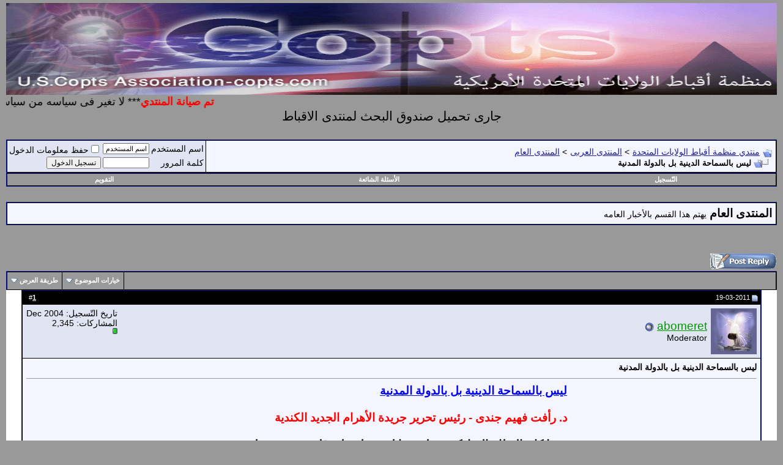

--- FILE ---
content_type: text/html; charset=windows-1256
request_url: https://www.copts.net/forum/showthread.php?s=3093d0d2eebb996660df749c05585e65&t=40325
body_size: 11208
content:
<!DOCTYPE html PUBLIC "-//W3C//DTD XHTML 1.0 Transitional//EN" "http://www.w3.org/TR/xhtml1/DTD/xhtml1-transitional.dtd">
<html xmlns="http://www.w3.org/1999/xhtml" dir="rtl" lang="ar">
<head>
	<meta http-equiv="Content-Type" content="text/html; charset=windows-1256" />
<meta name="generator" content="vBulletin 3.8.6" />

<meta name="keywords" content=" ليس بالسماحة الدينية بل بالدولة المدنية, copts,sameh ibrahem,منتدي منظمة أقباط الولايات المتحدة" />
<meta name="description" content=" ليس بالسماحة الدينية بل بالدولة المدنية المنتدى العام" />


<!-- CSS Stylesheet -->
<style type="text/css" id="vbulletin_css">
/**
* vBulletin 3.8.6 CSS
* Style: 'test'; Style ID: 7
*/
body
{
	background: #999999;
	color: #000000;
	font: 16pt verdana, geneva, lucida, 'lucida grande', arial, helvetica, sans-serif;
	margin: 5px 10px 10px 10px;
	padding: 0px;
}
a:link, body_alink
{
	color: #22229C;
}
a:visited, body_avisited
{
	color: #22229C;
}
a:hover, a:active, body_ahover
{
	color: #FF4400;
}
.page
{
	background: #FFFFFF;
	color: #000000;
}
td, th, p, li
{
	font: 14pt verdana, geneva, lucida, 'lucida grande', arial, helvetica, sans-serif;
}
.tborder
{
	background: #000000;
	color: #FFFFFF;
	border: 1px solid #0B198C;
}
.tcat
{
	background: #999999;
	color: #FFFFFF;
	font: bold 14pt verdana, geneva, lucida, 'lucida grande', arial, helvetica, sans-serif;
}
.tcat a:link, .tcat_alink
{
	color: #ffffff;
	text-decoration: none;
}
.tcat a:visited, .tcat_avisited
{
	color: #ffffff;
	text-decoration: none;
}
.tcat a:hover, .tcat a:active, .tcat_ahover
{
	color: #FFFF66;
	text-decoration: underline;
}
.thead
{
	background: #000000;
	color: #FFFFFF;
	font: bold 11px tahoma, verdana, geneva, lucida, 'lucida grande', arial, helvetica, sans-serif;
}
.thead a:link, .thead_alink
{
	color: #FFFFFF;
}
.thead a:visited, .thead_avisited
{
	color: #FFFFFF;
}
.thead a:hover, .thead a:active, .thead_ahover
{
	color: #FFFF00;
}
.tfoot
{
	background: #999999;
	color: #E0E0F6;
}
.tfoot a:link, .tfoot_alink
{
	color: #E0E0F6;
}
.tfoot a:visited, .tfoot_avisited
{
	color: #E0E0F6;
}
.tfoot a:hover, .tfoot a:active, .tfoot_ahover
{
	color: #FFFF66;
}
.alt1, .alt1Active
{
	background: #F5F5FF;
	color: #000000;
}
.alt2, .alt2Active
{
	background: #E1E4F2;
	color: #000000;
}
.inlinemod
{
	background: #FFFFCC;
	color: #000000;
}
.wysiwyg
{
	background: #F5F5FF;
	color: #000000;
	font: 14pt verdana, geneva, lucida, 'lucida grande', arial, helvetica, sans-serif;
}
textarea, .bginput
{
	font: 14pt verdana, geneva, lucida, 'lucida grande', arial, helvetica, sans-serif;
}
.bginput option, .bginput optgroup
{
	font-size: 14pt;
	font-family: verdana, geneva, lucida, 'lucida grande', arial, helvetica, sans-serif;
}
.button
{
	font: 12px verdana, geneva, lucida, 'lucida grande', arial, helvetica, sans-serif;
}
select
{
	font: 11px verdana, geneva, lucida, 'lucida grande', arial, helvetica, sans-serif;
}
option, optgroup
{
	font-size: 11px;
	font-family: verdana, geneva, lucida, 'lucida grande', arial, helvetica, sans-serif;
}
.smallfont
{
	font: 14px verdana, geneva, lucida, 'lucida grande', arial, helvetica, sans-serif;
}
.time
{
	color: #666686;
}
.navbar
{
	font: 14px verdana, geneva, lucida, 'lucida grande', arial, helvetica, sans-serif;
}
.highlight
{
	color: #FF0000;
	font-weight: bold;
}
.fjsel
{
	background: #999999;
	color: #E0E0F6;
}
.fjdpth0
{
	background: #F7F7F7;
	color: #000000;
}
.panel
{
	background: #E4E7F5 url(images/gradients/gradient_panel.gif) repeat-x top left;
	color: #000000;
	padding: 10px;
	border: 2px outset;
}
.panelsurround
{
	background: #D1D4E0 url(images/gradients/gradient_panelsurround.gif) repeat-x top left;
	color: #000000;
}
legend
{
	color: #22229C;
	font: 14px tahoma, verdana, geneva, lucida, 'lucida grande', arial, helvetica, sans-serif;
}
.vbmenu_control
{
	background: #999999;
	color: #FFFFFF;
	font: bold 11px tahoma, verdana, geneva, lucida, 'lucida grande', arial, helvetica, sans-serif;
	padding: 3px 6px 3px 6px;
	white-space: nowrap;
}
.vbmenu_control a:link, .vbmenu_control_alink
{
	color: #FFFFFF;
	text-decoration: none;
}
.vbmenu_control a:visited, .vbmenu_control_avisited
{
	color: #FFFFFF;
	text-decoration: none;
}
.vbmenu_control a:hover, .vbmenu_control a:active, .vbmenu_control_ahover
{
	color: #FFFFFF;
	text-decoration: underline;
}
.vbmenu_popup
{
	background: #FFFFFF;
	color: #000000;
	border: 1px solid #0B198C;
}
.vbmenu_option
{
	background: #999999;
	color: #FFFFFF;
	font: 11px verdana, geneva, lucida, 'lucida grande', arial, helvetica, sans-serif;
	white-space: nowrap;
	cursor: pointer;
}
.vbmenu_option a:link, .vbmenu_option_alink
{
	color: #22229C;
	text-decoration: none;
}
.vbmenu_option a:visited, .vbmenu_option_avisited
{
	color: #22229C;
	text-decoration: none;
}
.vbmenu_option a:hover, .vbmenu_option a:active, .vbmenu_option_ahover
{
	color: #FFFFFF;
	text-decoration: none;
}
.vbmenu_hilite
{
	background: #999999;
	color: #FFFFFF;
	font: 11px verdana, geneva, lucida, 'lucida grande', arial, helvetica, sans-serif;
	white-space: nowrap;
	cursor: pointer;
}
.vbmenu_hilite a:link, .vbmenu_hilite_alink
{
	color: #FFFFFF;
	text-decoration: none;
}
.vbmenu_hilite a:visited, .vbmenu_hilite_avisited
{
	color: #FFFFFF;
	text-decoration: none;
}
.vbmenu_hilite a:hover, .vbmenu_hilite a:active, .vbmenu_hilite_ahover
{
	color: #FFFFFF;
	text-decoration: none;
}
/* ***** styling for 'big' usernames on postbit etc. ***** */
.bigusername { font-size: 14pt; }

/* ***** small padding on 'thead' elements ***** */
td.thead, div.thead { padding: 4px; }

/* ***** basic styles for multi-page nav elements */
.pagenav a { text-decoration: none; }
.pagenav td { padding: 2px 4px 2px 4px; }

/* ***** define margin and font-size for elements inside panels ***** */
.fieldset { margin-bottom: 6px; }
.fieldset, .fieldset td, .fieldset p, .fieldset li { font-size: 14px; }

/* ***** don't change the following ***** */
form { display: inline; }
label { cursor: default; }
.normal { font-weight: normal; }
.inlineimg { vertical-align: middle; }
</style>
<link rel="stylesheet" type="text/css" href="clientscript/vbulletin_important.css?v=386" />


<!-- / CSS Stylesheet -->

<script type="text/javascript" src="clientscript/yui/yahoo-dom-event/yahoo-dom-event.js?v=386"></script>
<script type="text/javascript" src="clientscript/yui/connection/connection-min.js?v=386"></script>
<script type="text/javascript">
<!--
var SESSIONURL = "s=d4e3292791e3de1149d37d381fb21292&";
var SECURITYTOKEN = "guest";
var IMGDIR_MISC = "images/misc";
var vb_disable_ajax = parseInt("0", 10);
// -->
</script>
<script type="text/javascript" src="clientscript/vbulletin_global.js?v=386"></script>
<script type="text/javascript" src="clientscript/vbulletin_menu.js?v=386"></script>


	<link rel="alternate" type="application/rss+xml" title="منتدي منظمة أقباط الولايات المتحدة RSS Feed" href="external.php?type=RSS2" />
	
		<link rel="alternate" type="application/rss+xml" title="منتدي منظمة أقباط الولايات المتحدة - المنتدى العام - RSS Feed" href="external.php?type=RSS2&amp;forumids=3" />
	

	<title> ليس بالسماحة الدينية بل بالدولة المدنية - منتدي منظمة أقباط الولايات المتحدة</title>
	<script type="text/javascript" src="clientscript/vbulletin_post_loader.js?v=386"></script>
	<style type="text/css" id="vbulletin_showthread_css">
	<!--
	
	#links div { white-space: nowrap; }
	#links img { vertical-align: middle; }
	-->
	</style>
</head>
<body onload="">
<!-- logo -->
<a name="top"></a>
<table border="0" width="100%" cellpadding="0" cellspacing="0" align="center">
<tr>
	 <img src="http://www.copts.net/forum/images/head-copts1.gif" width="100%" height="150"></a></td>
	<td align="left">
	</td>
</tr>
 </table>
<!-- /logo -->

<!-- content table -->

<FONT face="Arial ,Tahoma" size="4">
<marquee direction="right"><b><font size="4" color="#FF0000">تم صيانة المنتدي</font></b>*** لا تغير فى سياسه من سياسات المنتدى اكتب ما تريد لان هذا حقك فى الكتابه عبر عن نفسك هذه ارائك الشخصيه ونحن هنا لاظهارها</marquee></FONT><FONT face="Arial ,Tahoma" size="4" color="#FFFFFF">
</FONT>
<center>
<div id="cse" style="width: 100%;">جارى تحميل صندوق البحث لمنتدى الاقباط</div>
<script src="http://www.google.com/jsapi" type="text/javascript"></script>
<script type="text/javascript">
   google.load('search', '1');
   google.setOnLoadCallback(function(){
      new google.search.CustomSearchControl('003009008271853522093:qwsrxjf25_u').draw('cse');
   }, true);
</script>
</center>


<br />

<!-- breadcrumb, login, pm info -->
<table class="tborder" cellpadding="6" cellspacing="1" border="0" width="100%" align="center">
<tr>
	<td class="alt1" width="100%">
		
			<table cellpadding="0" cellspacing="0" border="0">
			<tr valign="bottom">
				<td><a href="#" onclick="history.back(1); return false;"><img src="images/misc/navbits_start.gif" alt="العودة" border="0" /></a></td>
				<td>&nbsp;</td>
				<td width="100%"><span class="navbar"><a href="index.php?s=d4e3292791e3de1149d37d381fb21292" accesskey="1">منتدي منظمة أقباط الولايات المتحدة</a></span> 
	<span class="navbar">&gt; <a href="forumdisplay.php?s=d4e3292791e3de1149d37d381fb21292&amp;f=1">المنتدى العربى</a></span>


	<span class="navbar">&gt; <a href="forumdisplay.php?s=d4e3292791e3de1149d37d381fb21292&amp;f=3">المنتدى العام</a></span>

</td>
			</tr>
			<tr>
				<td class="navbar" style="font-size:10pt; padding-top:1px" colspan="3"><a href="/forum/showthread.php?s=3093d0d2eebb996660df749c05585e65&amp;t=40325"><img class="inlineimg" src="images/misc/navbits_finallink_rtl.gif" alt="تحديث الصفحة" border="0" /></a> <strong>
	 ليس بالسماحة الدينية بل بالدولة المدنية

</strong></td>
			</tr>
			</table>
		
	</td>

	<td class="alt2" nowrap="nowrap" style="padding:0px">
		<!-- login form -->
		<form action="login.php?do=login" method="post" onsubmit="md5hash(vb_login_password, vb_login_md5password, vb_login_md5password_utf, 0)">
		<script type="text/javascript" src="clientscript/vbulletin_md5.js?v=386"></script>
		<table cellpadding="0" cellspacing="3" border="0">
		<tr>
			<td class="smallfont" style="white-space: nowrap;"><label for="navbar_username">اسم المستخدم</label></td>
			<td><input type="text" class="bginput" style="font-size: 11px" name="vb_login_username" id="navbar_username" size="10" accesskey="u" tabindex="101" value="اسم المستخدم" onfocus="if (this.value == 'اسم المستخدم') this.value = '';" /></td>
			<td class="smallfont" nowrap="nowrap"><label for="cb_cookieuser_navbar"><input type="checkbox" name="cookieuser" value="1" tabindex="103" id="cb_cookieuser_navbar" accesskey="c" />حفظ  معلومات الدخول</label></td>
		</tr>
		<tr>
			<td class="smallfont"><label for="navbar_password">كلمة المرور</label></td>
			<td><input type="password" class="bginput" style="font-size: 11px" name="vb_login_password" id="navbar_password" size="10" tabindex="102" /></td>
			<td><input type="submit" class="button" value="تسجيل الدخول" tabindex="104" title="الرجاء ادخال اسم المستخدم وكلمة المرور لتسجيل دخولك, أو إضغط على زر 'التسجيل' للإنتساب في المنتدى" accesskey="s" /></td>
		</tr>
		</table>
		<input type="hidden" name="s" value="d4e3292791e3de1149d37d381fb21292" />
		<input type="hidden" name="securitytoken" value="guest" />
		<input type="hidden" name="do" value="login" />
		<input type="hidden" name="vb_login_md5password" />
		<input type="hidden" name="vb_login_md5password_utf" />
		</form>
		<!-- / login form -->
	</td>

</tr>
</table>
<!-- / breadcrumb, login, pm info -->

<!-- nav buttons bar -->
<div class="tborder" style="padding:1px; border-top-width:0px">
	<table cellpadding="0" cellspacing="0" border="0" width="100%" align="center">
	<tr align="center">
		
		
			<td class="vbmenu_control"><a href="register.php?s=d4e3292791e3de1149d37d381fb21292" rel="nofollow">التّسجيل</a></td>
		
		
		<td class="vbmenu_control"><a rel="help" href="faq.php?s=d4e3292791e3de1149d37d381fb21292" accesskey="5">الأسئلة الشائعة</a></td>
		
			
			
		
		<td class="vbmenu_control"><a href="calendar.php?s=d4e3292791e3de1149d37d381fb21292">التقويم</a></td>
		
			
			
		
		
		
		</tr>
	</table>
</div>
<!-- / nav buttons bar -->

<br />




	<table class="tborder" cellpadding="6" cellspacing="1" border="0" width="100%" align="center">
	<tr>
		<td class="alt1" width="100%"><strong>المنتدى العام</strong> <span class="smallfont">يهتم هذا القسم بالأخبار العامه</span></td>
	</tr>
	</table>
	<br />



<!-- NAVBAR POPUP MENUS -->

	
	
	
	
	
<!-- / NAVBAR POPUP MENUS -->

<!-- PAGENAV POPUP -->
	<div class="vbmenu_popup" id="pagenav_menu" style="display:none">
		<table cellpadding="4" cellspacing="1" border="0">
		<tr>
			<td class="thead" nowrap="nowrap">Go to Page...</td>
		</tr>
		<tr>
			<td class="vbmenu_option" title="nohilite">
			<form action="index.php" method="get" onsubmit="return this.gotopage()" id="pagenav_form">
				<input type="text" class="bginput" id="pagenav_itxt" style="font-size:11px" size="4" />
				<input type="button" class="button" id="pagenav_ibtn" value="إذهب" />
			</form>
			</td>
		</tr>
		</table>
	</div>
<!-- / PAGENAV POPUP -->





<div style="width:728px; margin:0 auto; padding-bottom:1em">
<script type="text/javascript"><!--
google_ad_client = "pub-3101632389045593";
google_ad_host = "pub-2606800903002383";
google_ad_width = 728;
google_ad_height = 90;
google_ad_format = "728x90_as";
google_ad_type = "text";
google_ad_channel = "";
google_color_border = "E1E4F2";
google_color_bg = "F5F5FF";
google_color_link = "22229C";
google_color_text = "000000";
google_color_url = "22229C";
google_ui_features = "rc:6";
//-->
</script>
<script type="text/javascript"
  src="http://pagead2.googlesyndication.com/pagead/show_ads.js">
</script>
</div>






<a name="poststop" id="poststop"></a>

<!-- controls above postbits -->
<table cellpadding="0" cellspacing="0" border="0" width="100%" style="margin-bottom:3px">
<tr valign="bottom">
	
		<td class="smallfont"><a href="newreply.php?s=d4e3292791e3de1149d37d381fb21292&amp;do=newreply&amp;noquote=1&amp;p=374435" rel="nofollow"><img src="images/buttons/reply.gif" alt="المشاركة في الموضوع" border="0" /></a></td>
	
	
</tr>
</table>
<!-- / controls above postbits -->

<!-- toolbar -->
<table class="tborder" cellpadding="6" cellspacing="1" border="0" width="100%" align="center" style="border-bottom-width:0px">
<tr>
	<td class="tcat" width="100%">
		<div class="smallfont">
		
		&nbsp;
		</div>
	</td>
	<td class="vbmenu_control" id="threadtools" nowrap="nowrap">
		<a href="/forum/showthread.php?t=40325&amp;nojs=1#goto_threadtools">خيارات الموضوع</a>
		<script type="text/javascript"> vbmenu_register("threadtools"); </script>
	</td>
	
	
	
	<td class="vbmenu_control" id="displaymodes" nowrap="nowrap">
		<a href="/forum/showthread.php?t=40325&amp;nojs=1#goto_displaymodes">طريقة العرض</a>
		<script type="text/javascript"> vbmenu_register("displaymodes"); </script>
	</td>
	

	

</tr>
</table>
<!-- / toolbar -->



<!-- end content table -->

		</div>
	</div>
</div>

<!-- / close content container -->
<!-- / end content table -->





<div id="posts"><!-- post #374435 -->

	<!-- open content container -->

<div align="center">
	<div class="page" style="width:100%; text-align:right">
		<div style="padding:0px 25px 0px 25px" align="right">

	<div id="edit374435" style="padding:0px 0px 6px 0px">
	<!-- this is not the last post shown on the page -->



<table class="tborder" id="post374435" cellpadding="6" cellspacing="1" border="0" width="100%" align="center">
<tr>
	<td class="thead" >
		<div class="normal" style="float:left">
			&nbsp;
			#<a href="showpost.php?s=d4e3292791e3de1149d37d381fb21292&amp;p=374435&amp;postcount=1" target="new" rel="nofollow" id="postcount374435" name="1"><strong>1</strong></a> &nbsp;
			
			
			
			
			
		</div>

		<div class="normal">
			<!-- status icon and date -->
			<a name="post374435"><img class="inlineimg" src="images/statusicon/post_old.gif" alt="قديم" border="0" /></a>
			
				19-03-2011
			
			
			<!-- / status icon and date -->
		</div>
	</td>
</tr>
<tr>
	<td class="alt2" style="padding:0px">
		<!-- user info -->
		<table cellpadding="0" cellspacing="6" border="0" width="100%">
		<tr>
			<td class="alt2"><a href="member.php?s=d4e3292791e3de1149d37d381fb21292&amp;u=6560"><img src="image.php?s=d4e3292791e3de1149d37d381fb21292&amp;u=6560&amp;dateline=1215529895" width="75" height="75" alt="الصورة الرمزية لـ abomeret" border="0" /></a></td>
			<td nowrap="nowrap">

				<div id="postmenu_374435">
					
					<a class="bigusername" href="member.php?s=d4e3292791e3de1149d37d381fb21292&amp;u=6560"></span><font color="#009900">abomeret</font></a>
					<img class="inlineimg" src="images/statusicon/user_offline.gif" alt="abomeret غير متصل" border="0" />


					<script type="text/javascript"> vbmenu_register("postmenu_374435", true); </script>
					
				</div>

				<div class="smallfont">Moderator</div>
				
				

			</td>
			<td width="100%">&nbsp;</td>
			<td valign="top" nowrap="nowrap">

				<div class="smallfont">
					<div>تاريخ التّسجيل: Dec 2004</div>
					
					
					<div>
						المشاركات: 2,345
					</div>
					
					
					<div><span id="repdisplay_374435_6560"><img class="inlineimg" src="images/reputation/reputation_pos.gif" alt="abomeret is on a distinguished road" border="0" /></span></div>
					
					<div>    </div>
				</div>

			</td>
		</tr>
		</table>
		<!-- / user info -->
	</td>
</tr>
<tr>
	
	<td class="alt1" id="td_post_374435">
		
	<!-- message, attachments, sig -->

		

		
			<!-- icon and title -->
			<div class="smallfont">
				
				<strong>ليس بالسماحة الدينية بل بالدولة المدنية</strong>
			</div>
			<hr size="1" style="color:#000000; background-color:#000000" />
			<!-- / icon and title -->
		

		<!-- message -->
		
		
		
       <div class="postbit_adcode">
<span style="float: left; width: 340px; height: 285px;">
			<script type="text/javascript"><!--
google_ad_client = "ca-pub-3101632389045593";
/* large */
google_ad_slot = "7489868823";
google_ad_width = 300;
google_ad_height = 300;
//-->
</script>
<script type="text/javascript"
src="http://pagead2.googlesyndication.com/pagead/show_ads.js">
</script>
</span>
</div>

		
		
		
		<div id="post_message_374435">
			

<div style="float:right; width:300px; height:250px; margin-left:10px">
<script type="text/javascript"><!--
google_ad_client = "pub-3101632389045593";
google_ad_host = "pub-2606800903002383";
google_ad_width = 300;
google_ad_height = 250;
google_ad_format = "300x250_as";
google_ad_type = "text";
google_ad_channel = "";
google_color_border = "F5F5FF";
google_color_bg = "E1E4F2";
google_color_link = "22229C";
google_color_text = "000000";
google_color_url = "22229C";
google_ui_features = "rc:6";
//-->
</script>
<script type="text/javascript"
  src="http://pagead2.googlesyndication.com/pagead/show_ads.js">
</script>
</div>


			<b><font color="blue"><u>ليس بالسماحة الدينية بل بالدولة المدنية</u></font><br />
<br />
<font color="red">د. رأفت فهيم جندى -  رئيس تحرير جريدة الأهرام الجديد الكندية</font><br />
<br />
بينما كان النظام المباركى يختلس ما لم يخطر على قلب بشر، وذيوله تستولى على ما لم تراه عين وما لم تسمع به أذن، كان الملايين من ابناء مصر لا بجدون فرص العمل ويعيشون فى العشوائيات التى تعود إلى ما قبل التاريخ. وعندما سقط نظام مبارك والحزب الوطنى لم تستسلم اذيال النظام السابق تماما حتى الآن.<br />
<br />
لجأ هولاء الاذناب إلى مجموعة أمن الدولة المتخفيين والمسلحين، والذين يقدر البعض عددهم بحوالى 400 الف فرد. تعمدت عصابة قمع الدولة فتح ابواب مبانيها الحصينة لنشر وثائق بعضها صحيح والأخر مزور لكى يسقط المجتمع فى بحيرة التجريح والفتنة, ولجأوا ايضا إلى الطرق التى مارسوها وبرعوا فيها فى اختلاق الفتن الطائفية، فنسمع أن ملثما يقتل جواهرجى مسيحى بأسيوط بعد ايام قليلة من الثورة، وبعدها تم ذبح أب كاهن باسيوط ايضا، ثم أنتهاز اى فرصة للإثارة فهدمت كنيسة بقرية صول بحلوان بدون ذنب. وقامت ايضا فلولهم وجحافلهم المسلحة بأطلاق النار وقتل حوالى 14 من سكان المقطم.<br />
<br />
وعندما تظاهر الأقباط ولأول مرة أمام مؤسسة حكومية وهى التلفزيون المصرى فى ماسبيرو فكأنهم يعلنون خروجهم السياسى من حضانة الكنيسة وبأن صوتهم لن يخفت بعد اليوم، وأيضا هو تعبير ينبع من داخلهم أن النظام الجديد سيكون عادلا لهم بخلاف ما كان من النظام البائد. ولقد شارك كثير من المسلمين فى تظاهر الأقباط ولكن الذعر تولى البعض من المسلمين والاقباط ايضا نتيجة من تراكمات الماضى بأن صوت القبطى لا يجب عليه أن يرتفع، وتعلل هؤلاء بمصلحة مصر وايضا بطريقة لوم المضروب الباكى وليس الضارب المجرم، بل تعداها البعض بأن التمسوا العذر للضارب.<br />
<br />
إعادة بناء كنيسة القديسين فى صول ليس هو المشكلة لأن الذى تهدم بضعة حوائط لا يستغرق بنائهم ايام معدودة، ولكن بناء النفوس هو الذى يستغرق وقتا، ويسهل فقط بتبنى الحكومة سياسة رائدة فى هذا. القبض على الذين حرضوا وفعلوا هذا وأولهم عمدة القرية ومحاكمتهم يجب أن يتم باسرع ما يمكن لكى لا يتكرر، وشخصية وحكومة عصام شرف تستحق شرف اعادة بناء النفوس التى افسدها العهد البائد، وميدان التحرير بمن كان فيه من مسلمين واقباط ابرزوا أن التربة صالحة لهذا البناء.<br />
<br />
مازال البعض من أخوتنا المسلمين يحتاجون لفهم واستيعاب أن بناء أى كنيسة يجب أن لا يخضع لسماحة الإسلام من عدمه بل لقوانين دولة مدنية عادلة، ولكن لا يجب أن نلوم من يتحدث معهم الآن بمنطق هذه السماحة سواء من رجال الحكومة والأعلاميين أو من الآباء الكهنة والاساقفة لأن تلميذ الحضانة يجب أن ُيخاطب بما يتوافق مع ذهنه وامكانياته العقلية حتى ينمو ويكبر وينضج.<br />
</b>
		</div>
		<!-- / message -->

		

		
		

<div style="clear:both"></div>



		
		<!-- sig -->
			<div>
				__________________<br />
				<div align="center"><font color="Sienna"><b>(( افتحي يا كنيسه زراعك لكل متنصر جذبه المسيح اليه .. احتضنيه و اعترفي به فهو ابن لك و انت ام له ))<br />
<br />
((فأنت الصدر الحنون له في محيط المخاطر و الكراهيه و الظلم و الارهاب الذي يتربص به ))</b></font></div>
			</div>
		<!-- / sig -->
		

		

		

		<div style="margin-top: 10px" align="left">
			<!-- controls -->
			
			
			
				<a href="newreply.php?s=d4e3292791e3de1149d37d381fb21292&amp;do=newreply&amp;p=374435" rel="nofollow"><img src="images/buttons/quote.gif" alt="الرد مع إقتباس" border="0" /></a>
			
			
			
			
			
			
			
				
			
			
			<!-- / controls -->
		</div>

	<!-- message, attachments, sig -->

	</td>
</tr>
</table>



<!-- post 374435 popup menu -->
<div class="vbmenu_popup" id="postmenu_374435_menu" style="display:none;">
	<table cellpadding="4" cellspacing="1" border="0">
	<tr>
		<td class="thead">abomeret</td>
	</tr>
	
		<tr><td class="vbmenu_option"><a href="member.php?s=d4e3292791e3de1149d37d381fb21292&amp;u=6560">عرض الملف الشخصي الخاص بالعضو</a></td></tr>
	
	
	
	
	
		<tr><td class="vbmenu_option"><a href="search.php?s=d4e3292791e3de1149d37d381fb21292&amp;do=finduser&amp;u=6560" rel="nofollow">إيجاد جميع المشاركات بواسطة abomeret</a></td></tr>
	
	
	
	</table>
</div>
<!-- / post 374435 popup menu -->



	</div>
	
		</div>
	</div>
</div>

<!-- / close content container -->

<!-- / post #374435 --><!-- post #374466 -->

	<!-- open content container -->

<div align="center">
	<div class="page" style="width:100%; text-align:right">
		<div style="padding:0px 25px 0px 25px" align="right">

	<div id="edit374466" style="padding:0px 0px 6px 0px">
	



<table class="tborder" id="post374466" cellpadding="6" cellspacing="1" border="0" width="100%" align="center">
<tr>
	<td class="thead" >
		<div class="normal" style="float:left">
			&nbsp;
			#<a href="showpost.php?s=d4e3292791e3de1149d37d381fb21292&amp;p=374466&amp;postcount=2" target="new" rel="nofollow" id="postcount374466" name="2"><strong>2</strong></a> &nbsp;
			
			
			
			
			
		</div>

		<div class="normal">
			<!-- status icon and date -->
			<a name="post374466"><img class="inlineimg" src="images/statusicon/post_old.gif" alt="قديم" border="0" /></a>
			
				19-03-2011
			
			
			<!-- / status icon and date -->
		</div>
	</td>
</tr>
<tr>
	<td class="alt2" style="padding:0px">
		<!-- user info -->
		<table cellpadding="0" cellspacing="6" border="0" width="100%">
		<tr>
			
			<td nowrap="nowrap">

				<div id="postmenu_374466">
					
					<a class="bigusername" href="member.php?s=d4e3292791e3de1149d37d381fb21292&amp;u=65151"></span><font color="#ff00ff">emad62</font></a>
					<img class="inlineimg" src="images/statusicon/user_offline.gif" alt="emad62 غير متصل" border="0" />


					<script type="text/javascript"> vbmenu_register("postmenu_374466", true); </script>
					
				</div>

				<div class="smallfont">Silver User</div>
				
				

			</td>
			<td width="100%">&nbsp;</td>
			<td valign="top" nowrap="nowrap">

				<div class="smallfont">
					<div>تاريخ التّسجيل: Jul 2010</div>
					
					
					<div>
						المشاركات: 230
					</div>
					
					
					<div><span id="repdisplay_374466_65151"><img class="inlineimg" src="images/reputation/reputation_pos.gif" alt="emad62 is on a distinguished road" border="0" /></span></div>
					
					<div>    </div>
				</div>

			</td>
		</tr>
		</table>
		<!-- / user info -->
	</td>
</tr>
<tr>
	
	<td class="alt1" id="td_post_374466">
		
	<!-- message, attachments, sig -->

		

		
			<!-- icon and title -->
			<div class="smallfont">
				
				<strong>مشاركة: ليس بالسماحة الدينية بل بالدولة المدنية</strong>
			</div>
			<hr size="1" style="color:#000000; background-color:#000000" />
			<!-- / icon and title -->
		

		<!-- message -->
		
		
		
		
		
		
		<div id="post_message_374466">
			
			<font face="arial black"><font size="6"><font color="indigo"><b><div align="center">سماحه مين <br />
سماحه من بدل دينه فاقتلوه<br />
سماحه الجزيه <br />
ولا يجوز ولايه غير المسلم على المسلم<br />
<br />
لالا الكلام ده ينضحك بيه على الهنود <br />
خلاص الاسلام اتفضح</div></b></font></font></font>
		</div>
		<!-- / message -->

		

		
		

		

		

		

		<div style="margin-top: 10px" align="left">
			<!-- controls -->
			
			
			
				<a href="newreply.php?s=d4e3292791e3de1149d37d381fb21292&amp;do=newreply&amp;p=374466" rel="nofollow"><img src="images/buttons/quote.gif" alt="الرد مع إقتباس" border="0" /></a>
			
			
			
			
			
			
			
				
			
			
			<!-- / controls -->
		</div>

	<!-- message, attachments, sig -->

	</td>
</tr>
</table>



<!-- post 374466 popup menu -->
<div class="vbmenu_popup" id="postmenu_374466_menu" style="display:none;">
	<table cellpadding="4" cellspacing="1" border="0">
	<tr>
		<td class="thead">emad62</td>
	</tr>
	
		<tr><td class="vbmenu_option"><a href="member.php?s=d4e3292791e3de1149d37d381fb21292&amp;u=65151">عرض الملف الشخصي الخاص بالعضو</a></td></tr>
	
	
	
	
	
		<tr><td class="vbmenu_option"><a href="search.php?s=d4e3292791e3de1149d37d381fb21292&amp;do=finduser&amp;u=65151" rel="nofollow">إيجاد جميع المشاركات بواسطة emad62</a></td></tr>
	
	
	
	</table>
</div>
<!-- / post 374466 popup menu -->



	</div>
	
		</div>
	</div>
</div>

<!-- / close content container -->

<!-- / post #374466 --><div id="lastpost"></div></div>

<!-- start content table -->
<!-- open content container -->

<div align="center">
	<div class="page" style="width:100%; text-align:right">
		<div style="padding:0px 25px 0px 25px" align="right">

<!-- / start content table -->

<!-- controls below postbits -->
<table cellpadding="0" cellspacing="0" border="0" width="100%" style="margin-top:-3px">
<tr valign="top">
	
		<td class="smallfont"><a href="newreply.php?s=d4e3292791e3de1149d37d381fb21292&amp;do=newreply&amp;noquote=1&amp;p=374466" rel="nofollow"><img src="images/buttons/reply.gif" alt="المشاركة في الموضوع" border="0" /></a></td>
	
	
</tr>
</table>
<!-- / controls below postbits -->










<!-- lightbox scripts -->
	<script type="text/javascript" src="clientscript/vbulletin_lightbox.js?v=386"></script>
	<script type="text/javascript">
	<!--
	vBulletin.register_control("vB_Lightbox_Container", "posts", 1);
	//-->
	</script>
<!-- / lightbox scripts -->










<!-- next / previous links -->
	<br />
	<div class="smallfont" align="center">
		<strong>&laquo;</strong>
			<a href="showthread.php?s=d4e3292791e3de1149d37d381fb21292&amp;t=40325&amp;goto=nextoldest" rel="nofollow">الموضوع السابق</a>
			|
			<a href="showthread.php?s=d4e3292791e3de1149d37d381fb21292&amp;t=40325&amp;goto=nextnewest" rel="nofollow">الموضوع التالي</a>
		<strong>&raquo;</strong>
	</div>
<!-- / next / previous links -->



<!-- currently active users -->
	<br />
	<table class="tborder" cellpadding="6" cellspacing="1" border="0" width="100%" align="center">
	<tr>
		<td class="tcat" colspan="2">
			عدد الأعضاء الذي يتصفحون هذا الموضوع : 1  (0 عضو و 1 ضيف)
		</td>
	</tr>
	<tr>
		<td class="alt1" colspan="2">
			<span class="smallfont">&nbsp;</span>
		</td>
	</tr>
	</table>
<!-- end currently active users -->





<!-- popup menu contents -->
<br />

<!-- thread tools menu -->
<div class="vbmenu_popup" id="threadtools_menu" style="display:none">
<form action="postings.php?t=40325&amp;pollid=" method="post" name="threadadminform">
	<table cellpadding="4" cellspacing="1" border="0">
	<tr>
		<td class="thead">خيارات الموضوع<a name="goto_threadtools"></a></td>
	</tr>
	<tr>
		<td class="vbmenu_option"><img class="inlineimg" src="images/buttons/printer.gif" alt="عرض نسخة للطّباعة" /> <a href="printthread.php?s=d4e3292791e3de1149d37d381fb21292&amp;t=40325" accesskey="3" rel="nofollow">عرض نسخة للطّباعة</a></td>
	</tr>
	
	
	
	
	</table>
</form>
</div>
<!-- / thread tools menu -->

<!-- **************************************************** -->

<!-- thread display mode menu -->
<div class="vbmenu_popup" id="displaymodes_menu" style="display:none">
	<table cellpadding="4" cellspacing="1" border="0">
	<tr>
		<td class="thead">طريقة العرض<a name="goto_displaymodes"></a></td>
	</tr>
	<tr>
	
		<td class="vbmenu_option" title="nohilite"><img class="inlineimg" src="images/buttons/mode_linear.gif" alt="النمط الخطي" /> <strong>النمط الخطي</strong></td>
	
	</tr>
	<tr>
	
		<td class="vbmenu_option"><img class="inlineimg" src="images/buttons/mode_hybrid.gif" alt="النمط الشجري" /> <a href="showthread.php?s=d4e3292791e3de1149d37d381fb21292&amp;mode=hybrid&amp;t=40325">التحويل إلى النمط  الشجري</a></td>
	
	</tr>
	<tr>
	
		<td class="vbmenu_option"><img class="inlineimg" src="images/buttons/mode_threaded.gif" alt="النمط المتطور" /> <a href="showthread.php?s=d4e3292791e3de1149d37d381fb21292&amp;p=374435&amp;mode=threaded#post374435">التحويل إلى النمط المتطوّر</a></td>
	
	</tr>
	</table>
</div>
<!-- / thread display mode menu -->

<!-- **************************************************** -->



<!-- **************************************************** -->



<!-- / popup menu contents -->


<!-- forum rules and admin links -->
<table cellpadding="0" cellspacing="0" border="0" width="100%" align="center">
<tr valign="bottom">
	<td width="100%" valign="top">
		<table class="tborder" cellpadding="6" cellspacing="1" border="0" width="210">
<thead>
<tr>
	<td class="thead">
		<a style="float:left" href="#top" onclick="return toggle_collapse('forumrules')"><img id="collapseimg_forumrules" src="images/buttons/collapse_thead.gif" alt="" border="0" /></a>
		قوانين المشاركة 
	</td>
</tr>
</thead>
<tbody id="collapseobj_forumrules" style="">
<tr>
	<td class="alt1" nowrap="nowrap"><div class="smallfont">
		
		<div>You <strong>may not</strong> post new threads</div>
		<div>You <strong>may not</strong> post replies</div>
		<div>You <strong>may not</strong> post attachments</div>
		<div>You <strong>may not</strong> edit your posts</div>
		<hr />
		
		<div><a href="misc.php?s=d4e3292791e3de1149d37d381fb21292&amp;do=bbcode" target="_blank">BB code</a> is <strong>متاح</strong></div>
		<div><a href="misc.php?s=d4e3292791e3de1149d37d381fb21292&amp;do=showsmilies" target="_blank">الإبتسامات </a><strong>متاح</strong></div>
		<div><a href="misc.php?s=d4e3292791e3de1149d37d381fb21292&amp;do=bbcode#imgcode" target="_blank">كود  [IMG]</a> <strong>متاح</strong></div>
		<div>كود HTML <strong>غير متاح</strong></div>
		<hr />
		<div><a href="misc.php?s=d4e3292791e3de1149d37d381fb21292&amp;do=showrules" target="_blank">Forum Rules</a></div>
	</div></td>
</tr>
</tbody>
</table>
	</td>
	<td class="smallfont" align="left">
		<table cellpadding="0" cellspacing="0" border="0">
		
		<tr>
			<td>
			<div class="smallfont" style="text-align:right; white-space:nowrap">
	<form action="forumdisplay.php" method="get">
	<input type="hidden" name="s" value="d4e3292791e3de1149d37d381fb21292" />
	<input type="hidden" name="daysprune" value="" />
	<strong>الإنتقال السريع</strong><br />
	<select name="f" onchange="this.form.submit();">
		<optgroup label="أقسام المنتدى">
			<option value="cp" >لوحة تحكم العضو</option>
			<option value="pm" >الرسائل الخاصة </option>
			<option value="subs" >الإشتراكات</option>
			<option value="wol" >المتواجدون الآن</option>
			<option value="search" >البحث فى المنتديات</option>
			<option value="home" >المنتديات الرئيسية</option>
		</optgroup>
		
		<optgroup label="المنتديات">
		<option value="45" class="fjdpth0" > مصر للمصريين</option>
<option value="1" class="fjdpth0" > المنتدى العربى</option>
<option value="3" class="fjsel" selected="selected">&nbsp; &nbsp;  المنتدى العام</option>
<option value="4" class="fjdpth1" >&nbsp; &nbsp;  منتدى الرد على اكاذيب الصحافة</option>
<option value="5" class="fjdpth1" >&nbsp; &nbsp;  منتدى العلوم والتكنولوجيا</option>
<option value="36" class="fjdpth2" >&nbsp; &nbsp; &nbsp; &nbsp;  العلوم وتكنولوجيا الاتصالات</option>
<option value="13" class="fjdpth1" >&nbsp; &nbsp;  المنتدى الاجتماعى</option>
<option value="44" class="fjdpth2" >&nbsp; &nbsp; &nbsp; &nbsp;  المنتدي الطبي</option>
<option value="14" class="fjdpth1" >&nbsp; &nbsp;  منتدى الفنون</option>
<option value="42" class="fjdpth2" >&nbsp; &nbsp; &nbsp; &nbsp;  قسم الرياضة</option>
<option value="34" class="fjdpth1" >&nbsp; &nbsp;  منتدى المرأة</option>
<option value="37" class="fjdpth2" >&nbsp; &nbsp; &nbsp; &nbsp;  قسم التربية</option>
<option value="46" class="fjdpth0" > منتدي الموارد البشرية</option>
<option value="47" class="fjdpth1" >&nbsp; &nbsp;  منتدى الوظائف</option>
<option value="48" class="fjdpth1" >&nbsp; &nbsp;  مـنـتـدى طـلـبـات الـوظـائـف للأعـضـاء</option>
<option value="7" class="fjdpth0" > المنتدى المسيحى</option>
<option value="10" class="fjdpth1" >&nbsp; &nbsp;  منتدى الخواطر والتأملات المسيحيه</option>
<option value="11" class="fjdpth1" >&nbsp; &nbsp;  منتدى التاريخ القبطى والمصرى</option>
<option value="12" class="fjdpth1" >&nbsp; &nbsp;  منتدى تعليم اللغة القبطية coptic language</option>
<option value="6" class="fjdpth0" > English Forum</option>
<option value="8" class="fjdpth1" >&nbsp; &nbsp;  English</option>
<option value="9" class="fjdpth1" >&nbsp; &nbsp;  Religious Dialogue Lobby</option>
<option value="32" class="fjdpth0" > منتدي الزوار - لمساعد الغير قادرين علي التسجيل</option>

		</optgroup>
		
	</select><input type="submit" class="button" value="إذهب"  />
	</form>
</div>
			</td>
		</tr>
		</table>
	</td>
</tr>
</table>
<!-- /forum rules and admin links -->

<br />

<table class="tborder" cellpadding="6" cellspacing="1" border="0" width="100%" align="center">
<thead>
	<tr>
		<td class="tcat" width="100%" colspan="5">
			<a style="float:left" href="#top" onclick="return toggle_collapse('similarthreads')"><img id="collapseimg_similarthreads" src="images/buttons/collapse_tcat.gif" alt="" border="0" /></a>
			مواضيع مشابهة<a name="similarthreads"></a>
		</td>
	</tr>
</thead>
<tbody id="collapseobj_similarthreads" style="">
<tr class="thead" align="center">
	<td class="thead" width="40%">الموضوع</td>
	<td class="thead" width="15%" nowrap="nowrap">كاتب الموضوع</td>
	<td class="thead" width="20%">المنتدى</td>
	<td class="thead" width="5%">الردود</td>
	<td class="thead" width="20%">آخر مشاركة</td>
</tr>
<tr>
	<td class="alt1" align="right">
		
		<span class="smallfont"> <a href="showthread.php?s=d4e3292791e3de1149d37d381fb21292&amp;t=40124" title="د.أمجد خيرى الدولة الدينية خطر على المسلمين أكثر من المسيحيين  
وعلى الأقباط أن يكونوا أكثر فاعلية ومشاركة  
 
 
 
 
 
 
 
http://www.youtube.com/watch?v=942ktRsQxRY&amp;feature=player_embedded">د.أمجد خيرى الدولة الدينية خطر على المسلمين أكثر من المسيحيين وعلى الأقباط أن يكونو</a></span>
	</td>
	<td class="alt2" nowrap="nowrap"><span class="smallfont">الحمامة الحسنة</span></td>
	<td class="alt1" nowrap="nowrap"><span class="smallfont">المنتدى العام</span></td>
	<td class="alt2" align="center"><span class="smallfont">0</span></td>
	<td class="alt1" align="left"><span class="smallfont">27-02-2011 <span class="time">07:03 PM</span></span></td>
</tr>
<tr>
	<td class="alt1" align="right">
		
		<span class="smallfont"> <a href="showthread.php?s=d4e3292791e3de1149d37d381fb21292&amp;t=39993" title="السلام عليكم 
في بداية الأمر أحب أن أعرفكم بنفسي . 
فأنا مهندس مصري أزهري درست بالأزهر الشريف من المرحلة الابتدائية حتى تخرجت بجامعة الأزهر . وأعمل بالسعودية من 15 عاما . 
وزوجتي ترتدي النقاب وأنا ملتحي . 
طبعا كده تهمة وهابي جاهزة عشان تلصق . 
لكني لا أنتمي لأي تيار أو جماعة لا إخوان ولا جماعات...">صفحات مشرقة في العلاقات الأخوية بين أقباط مصر مسلمين ومسيحين</a></span>
	</td>
	<td class="alt2" nowrap="nowrap"><span class="smallfont">أبو هشام</span></td>
	<td class="alt1" nowrap="nowrap"><span class="smallfont">المنتدى العام</span></td>
	<td class="alt2" align="center"><span class="smallfont">6</span></td>
	<td class="alt1" align="left"><span class="smallfont">21-02-2011 <span class="time">06:40 PM</span></span></td>
</tr>
<tr>
	<td class="alt1" align="right">
		
		<span class="smallfont"> <a href="showthread.php?s=d4e3292791e3de1149d37d381fb21292&amp;t=39855" title="مصر - هيجان شعبٍ مخدوع  
 
الثورة تعني التغيير، تغييراً للقيم وتغييراً للمفاهيم، هي رمي الثوب القديم المرقع البالي لمجتمعٍ طامحٍ في التغيير . 
 
واستبداله بثوب جديد يعبر عن هيئة جديدة وشكلٍ جديدٍ لشعبٍ ملّ القهر والقمع والاستبداد والفقر والمرض والجهل .  
 
الشعب المصري شعبٌ لا يملك مقومات...">مصر - هيجان شعبٍ مخدوع</a></span>
	</td>
	<td class="alt2" nowrap="nowrap"><span class="smallfont">abomeret</span></td>
	<td class="alt1" nowrap="nowrap"><span class="smallfont">المنتدى العام</span></td>
	<td class="alt2" align="center"><span class="smallfont">0</span></td>
	<td class="alt1" align="left"><span class="smallfont">11-02-2011 <span class="time">11:23 AM</span></span></td>
</tr>
<tr>
	<td class="alt1" align="right">
		
		<span class="smallfont"> <a href="showthread.php?s=d4e3292791e3de1149d37d381fb21292&amp;t=9177" title="نقلت من التقرير ما يخص مصر و السعودية و السودان و أيران 
http://usinfo.state.gov/xarchives/display.html?p=washfile-arabic&amp;y=2005&amp;m=November&amp;x=20051109130813bsibhew0.9427759&amp;t=livefeeds/wfab-latest.html 
الولايات المتحدة تصدر تقرير الحرية الدينية في العالم للعام 2005 
الجزء الأول: الحواجز التي تقف...">الولايات المتحدة تصدر تقرير الحرية الدينية في العالم للعام 2005</a></span>
	</td>
	<td class="alt2" nowrap="nowrap"><span class="smallfont">Maged Morcos</span></td>
	<td class="alt1" nowrap="nowrap"><span class="smallfont">المنتدى العام</span></td>
	<td class="alt2" align="center"><span class="smallfont">1</span></td>
	<td class="alt1" align="left"><span class="smallfont">15-11-2005 <span class="time">03:59 AM</span></span></td>
</tr>
<tr>
	<td class="alt1" align="right">
		
		<span class="smallfont"> <a href="showthread.php?s=d4e3292791e3de1149d37d381fb21292&amp;t=3463" title="التقرير السنوي السادس لوزارة الخارجية حول الحرية الدينية في العالم لسنة 2004 
واشنطن، 15 أيلول/سبتمبر، 2004- أعلن وزير الخارجية الأميركية كولن باول صباح 15 الجاري صدور التقرير السنوي السادس للوزارة حول الحرية الدينية في العالم لسنة 2004 . ويتحدث التقرير بصورة مستفيضة عن وضع الحرية الدينية في شتى...">التقرير السنوي السادس لوزارة الخارجية حول الحرية الدينية في العالم لسنة 2004</a></span>
	</td>
	<td class="alt2" nowrap="nowrap"><span class="smallfont">Pharo Of Egypt</span></td>
	<td class="alt1" nowrap="nowrap"><span class="smallfont">المنتدى العام</span></td>
	<td class="alt2" align="center"><span class="smallfont">13</span></td>
	<td class="alt1" align="left"><span class="smallfont">12-03-2005 <span class="time">02:21 PM</span></span></td>
</tr>

</tbody>
</table>

<br />


<div style="width:728px; margin:0 auto; padding-top:1em">
<script type="text/javascript"><!--
google_ad_client = "pub-3101632389045593";
google_ad_host = "pub-2606800903002383";
google_ad_width = 728;
google_ad_height = 90;
google_ad_format = "728x90_as";
google_ad_type = "text";
google_ad_channel = "";
google_color_border = "FFFFFF";
google_color_bg = "FFFFFF";
google_color_link = "22229C";
google_color_text = "000000";
google_color_url = "22229C";
google_ui_features = "rc:6";
//-->
</script>
<script type="text/javascript"
  src="http://pagead2.googlesyndication.com/pagead/show_ads.js">
</script>
</div>


<br />
<div class="smallfont" align="center">جميع الأوقات بتوقيت امريكا. الساعة الآن » <span class="time">06:04 PM</span>.</div>
<br />


		</div>
	</div>
</div>

<!-- / close content container -->
<!-- /content area table -->

<form action="index.php" method="get" style="clear:right">

<table cellpadding="6" cellspacing="0" border="0" width="100%" class="page" align="center">
<tr>
	
		<td class="tfoot">
			<select name="styleid" onchange="switch_id(this, 'style')">
				<optgroup label="اختر شكل الستايل المناسب">
					<option value="7" class="" selected="selected">-- test</option>
<option value="8" class="" >-- mery xmas</option>
<option value="2" class="" >-- vBulletin 3</option>

				</optgroup>
			</select>
		</td>
	
	
		<td class="tfoot">
			<select name="langid" onchange="switch_id(this, 'lang')">
				<optgroup label="Quick Language Chooser">
					<option value="2" class="" selected="selected">-- Arabic</option>
<option value="1" class="" >-- English (US)</option>

				</optgroup>
			</select>
		</td>
	
	<td class="tfoot" align="left" width="100%">
		<div class="smallfont">
			<strong>
				<a href="mailto:forum@copts.net" rel="nofollow" accesskey="9">الإتصال بنا</a> -
				<a href="http://www.copts.net">منتدي منظمة أقباط الولايات المتحدة</a> -
				
				
				<a href="archive/index.php">الصفحة الرئيسية</a> -
				
				
				
				<a href="#top" onclick="self.scrollTo(0, 0); return false;">بداية الصفحة</a>
			</strong>
		</div>
	</td>
</tr>
</table>

<br />

<div align="center">
	<div class="smallfont" align="center">
	<!-- Do not remove this copyright notice -->
	Powered by: vBulletin Version 3.8.6<br />Copyright &copy;2000 - 2026, Jelsoft Enterprises Ltd.<meta http-equiv="Content-Language" content="en-us">
<p><span lang="ar-sa">تـعـريب » <a href="http://www.copts.ne"> 
منتدي الاقباط</a></span></p>
	<!-- Do not remove this copyright notice -->
	</div>

	<div class="smallfont" align="center">
	<!-- Do not remove cronimage or your scheduled tasks will cease to function -->
	
	<!-- Do not remove cronimage or your scheduled tasks will cease to function -->

	
	</div>
</div>

</form>




<script type="text/javascript">
<!--
	// Main vBulletin Javascript Initialization
	vBulletin_init();
//-->
</script>

<!-- temp -->
<div style="display:none">
	<!-- thread rate -->
	
		
	
	<!-- / thread rate -->
</div>

</body>
</html>